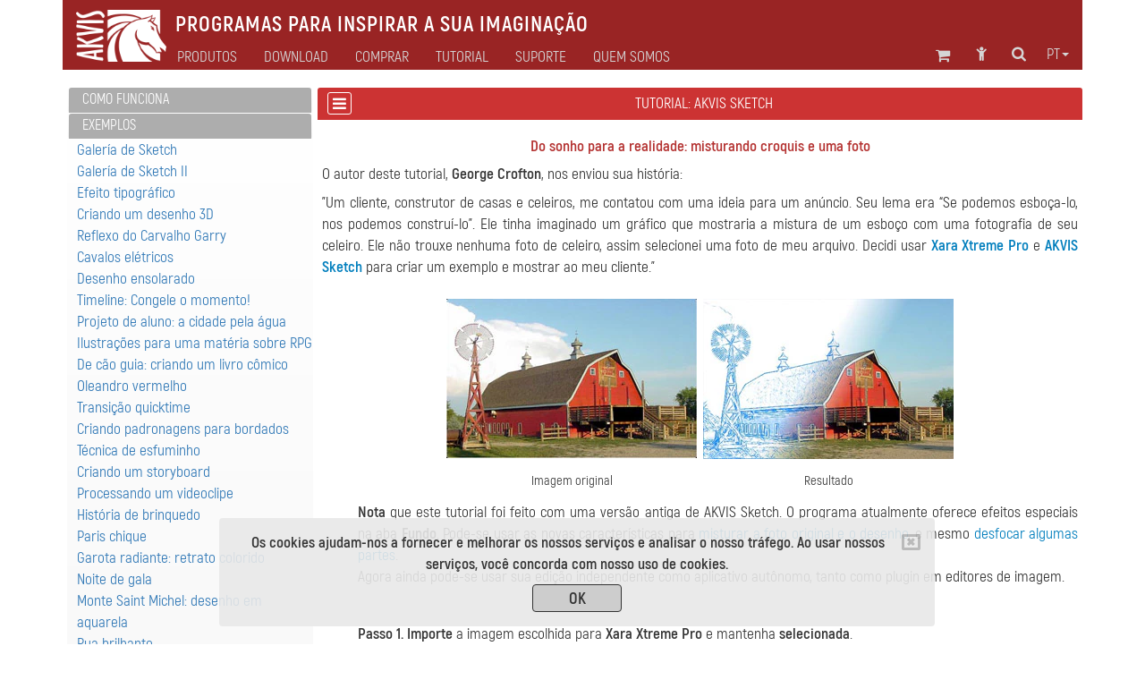

--- FILE ---
content_type: text/html; charset=UTF-8
request_url: https://akvis.com/pt/sketch-tutorial/examples/dream-to-reality.php
body_size: 11092
content:

<!DOCTYPE html>
<html lang="pt"  prefix="og: http://ogp.me/ns#">
   <head>

       


      <script type="text/javascript">
          window.___gcfg = {lang: 'en'};
          (function ()
          {
             var po = document.createElement("script");
             po.type = "text/javascript";
             po.async = true;
             po.src = "https://apis.google.com/js/plusone.js";
             var s = document.getElementsByTagName("script")[0];
             s.parentNode.insertBefore(po, s);
          })();</script>

      <link href="https://plus.google.com/108376232293861711147/" rel="publisher" />
      <title>Do sonho para a realidade: misturando croquis e uma foto</title>
      <meta name="Robots" content="index,follow">
      <meta name="Description" content="Misturando croquis e uma foto. AKVIS Sketch. Tutorial. Leia como misturar uma foto original e um croquis com AKVIS Sketch. ">
      <meta http-equiv="Description" content="Misturando croquis e uma foto. AKVIS Sketch. Tutorial. Leia como misturar uma foto original e um croquis com AKVIS Sketch. ">
      <meta name="Keywords" content="AKVIS Sketch, foto, esboço, construção, plugin, processamento, imagem, editor de foto, desenho a lápis, cor, propaganda">
      <meta http-equiv="Keywords" content="AKVIS Sketch, foto, esboço, construção, plugin, processamento, imagem, editor de foto, desenho a lápis, cor, propaganda">
      <meta http-equiv="Content-Type" content="text/html; charset=UTF-8">
      <meta name="Author" content="© 2004-2026, AKVIS, info@akvis.com">
      <link rel="icon" href="/favicon.svg" type="image/svg+xml">
      <meta name="verify-v1" content="ughqaqk8XYy+41/yHAVQFV52tyc/LjVmsoWp39HeW7Q=" />
      <meta name="viewport" content="width=device-width, initial-scale=1">
      <link rel="stylesheet" href="/tools/font-awesome-4.7.0/css/font-awesome.min.css">
      <link rel="stylesheet" href="/tools/bootstrap/css/bootstrap.min.css">
      <link rel="stylesheet" href="/tools/formvalidation/dist/css/formValidation.min.css">
      <link rel="stylesheet" href="/tools/social-likes/social-likes_birman.css">
      <link REL="stylesheet" HREF="/css/style.min.css" TYPE="text/css">
      <!--<link REL="stylesheet" HREF="/css/atyle-new.min.css" TYPE="text/css">-->
      <link rel="alternate" href="https://akvis.com/pt/index.php"/>

      <script type="text/javascript" src="/tools/jquery/jquery-1.12.4.min.js"></script>
      <script type="text/javascript" src="/tools/bootstrap/js/bootstrap.min.js"></script>
      <script type="text/javascript" src="/tools/formvalidation/dist/js/formValidation.min.js"></script>
      <script type="text/javascript" src="/tools/formvalidation/dist/js/framework/bootstrap.min.js"></script>
      <script type="text/javascript" src="/tools/formvalidation/dist/js/language/pt_BR.js"></script>
      <script type="text/javascript" src="/tools/social-likes/social-likes.min.js"></script>

      <meta property="og:type" content="website">
      <meta property="og:site_name" content="AKVIS.com">
      <meta property="og:title" content="Do sonho para a realidade: misturando croquis e uma foto"/>
      <meta property="og:description" content="Misturando croquis e uma foto. AKVIS Sketch. Tutorial. Leia como misturar uma foto original e um croquis com AKVIS Sketch. "/>
      <meta property="og:url" content= "https://akvis.com/pt/sketch-tutorial/examples/dream-to-reality.php"/>
      

<!-- Yandex.Metrika counter -->
<script type="text/javascript">
    (function(m,e,t,r,i,k,a){
        m[i]=m[i]||function(){(m[i].a=m[i].a||[]).push(arguments)};
        m[i].l=1*new Date();
        for (var j = 0; j < document.scripts.length; j++) {if (document.scripts[j].src === r) { return; }}
        k=e.createElement(t),a=e.getElementsByTagName(t)[0],k.async=1,k.src=r,a.parentNode.insertBefore(k,a)
    })(window, document,'script','https://mc.yandex.ru/metrika/tag.js', 'ym');

    ym(79634704, 'init', {webvisor:true, clickmap:true, accurateTrackBounce:true, trackLinks:true});
</script>
<noscript><div><img src="https://mc.yandex.ru/watch/79634704" style="position:absolute; left:-9999px;" alt="" /></div></noscript>
<!-- /Yandex.Metrika counter -->

</head>
<body>
   <!-- Google Tag Manager (noscript) -->
 <!--   <noscript><iframe src="https://www.googletagmanager.com/ns.html?id=GTM-PWVNDHP"
                     height="0" width="0" style="display:none;visibility:hidden"></iframe></noscript> -->
   <!-- End Google Tag Manager (noscript) -->

<!--
   <script>
       (function (i, s, o, g, r, a, m) {
          i['GoogleAnalyticsObject'] = r;
          i[r] = i[r] || function () {
             (i[r].q = i[r].q || []).push(arguments)
          }, i[r].l = 1 * new Date();
          a = s.createElement(o),
                  m = s.getElementsByTagName(o)[0];
          a.async = 1;
          a.src = g;
          m.parentNode.insertBefore(a, m)
       })(window, document, 'script', '//www.google-analytics.com/analytics.js', 'ga');
       ga('create', 'UA-1365902-2', 'auto');
       ga('send', 'pageview');

   </script>

-->
   <div class="container">
      <style>
    .awarning{
        position: fixed;
        z-index: 1000;
        bottom: 0;
        background: rgba(232, 232, 232, 0.9);
        width: 800px;
        margin-left: 175px;
    }
    .btn-war{
        color: #333;
        background-color: rgb(205,205,205);
        border-color: #333;
        width: 100px;
        height: 31px;
        padding: 3px 12px;
        margin-top: 10px;
    }
    @media (max-width: 1199px){
        .awarning{
            width: 800px;
            margin-left:75px;
        }
    }   
    @media (max-width: 991px){
        .awarning{
            width: 710px;
            margin-left: 5px;
        }
    }
    @media (max-width: 767px){
        .awarning{
            width: 100%;
            margin-left: 0;
        }
    }
</style>

<div style="display: none" class='alert awarning text-center'></div>

<script>
    //-------------------------------------------------------
    function getCookie(name) {
        var matches = document.cookie.match(new RegExp(
            "(?:^|; )"+name.replace(/([\.$?*|{}\(\)\[\]\\\/\+^])/g, '\\$1')+"=([^;]*)"
        ));
        return matches ? decodeURIComponent(matches[1]) : undefined;
    }
    //-------------------------------------------------------
    function setCookie(name, value, options) {
        options = options || {};
        var expires = options.expires;
        if (typeof expires === "number" && expires) {
            var d = new Date();
            d.setTime(d.getTime()+expires*1000);
            expires = options.expires = d;
        }
        if (expires && expires.toUTCString) {
            options.expires = expires.toUTCString();
        }
        value = encodeURIComponent(value);
        var updatedCookie = name+"="+value;

        for (var propName in options) {
            updatedCookie += "; "+propName;
            var propValue = options[propName];
            if (propValue !== true) {
                updatedCookie += "="+propValue;
            }
        }
        updatedCookie += ";path=/";
      document.cookie = updatedCookie;
    }
    //-------------------------------------------------------
    function delCookie(name) {
        setCookie(name, "", {expires: -1});
    }
    //-------------------------------------------------------
    function closeWarning(){
        setCookie('warning', 'ok', {expires:"31 Jan 2028 00:0:00 GMT"});
        $('.alert').alert('close');
    };
    //-------------------------------------------------------
    function view_more(){
       $("#find-more").hide();
       $("#more").show();
    };
    //-------------------------------------------------------
    $(document).ready(function(){
        var n = getCookie('warning');
        if(n === undefined){
            $(".awarning").html("<button type='button' class='close' data-dismiss='alert' aria-label='Close'><span aria-hidden='true'><i class='fa fa-window-close-o' aria-hidden='true'></i></span></button><strong>Os cookies ajudam-nos a fornecer e melhorar os nossos serviços e analisar o nosso tráfego. Ao usar nossos serviços, você concorda com nosso uso de cookies.</strong></br><button type='button' class='btn btn-war' onclick='closeWarning()'><strong>OK</strong></button>");
            $(".awarning").show();
        } 
    });
</script>
      <div class="col-md-1 col-xs-2 col-md-offset-11 col-xs-offset-10 text-center">
<a class="atop " href="#">
    <i class="fa fa-chevron-circle-up fa-2x " aria-hidden="true"></i>
</a>
</div>      <!--<div class="container">-->
    <nav class="navbar navbar-default">
        <div class="navbar-header">
            <button type="button" class="navbar-toggle collapsed" data-toggle="collapse" data-target="#navbar-collapse">
                <span class="sr-only">Toggle navigation</span>
                <span class="icon-bar"></span>
                <span class="icon-bar"></span>
                <span class="icon-bar"></span>
            </button>

                        <a class="navbar-brand" href = /pt/index.php><img src='/img/logo_horse.png' height='40' align="middle" alt='AKVIS'></a>
            <p class="navbar-text navbar-text-jp">Programas para inspirar a sua imaginação</p>

        </div>
        <div class="collapse navbar-collapse" id="navbar-collapse">
            <ul id="menu-icon1" class="nav navbar-nav navbar-right">
                <!--Корзина******************-->
<li>
   <div class="shoppingcart_wrapper">
      <a href='/pt/shopping-cart.php' class="shoppingcart">
                      <!-- TODO car -->
             <span class="kol-cart"></span>
                  <i class="fa fa-shopping-cart fa-2 fa-fw" title="Carrinho de compras"></i>
      </a>
   </div>
</li>
<!--Комната пользователя******************-->
<li><a href="https://akvis.com/customer/pt/customer-room.php"><i class="fa fa-child fa-2 fa-fw " title="Entrar na сonta"></i></a></li>
<!--Поиск******************-->
<li><a href="/pt/search-on-akvis.php"><i class="fa fa-search fa-2 fa-fw" title="Pesquisar na site"></i></a></li>
<!--Язык******************-->
<li class="dropdown menu-lang">
   <a href="#" class="dropdown-toggle" data-toggle="dropdown" role="button" 
      aria-expanded="false">pt<span class="caret"></span></a>
   <ul id="menu-lang" class="dropdown-menu" role="menu">
      <li><a href='/en/sketch-tutorial/examples/dream-to-reality.php'>English</a></li><li><a href='/fr/sketch-tutorial/examples/dream-to-reality.php'>Français</a></li><li><a href='/de/sketch-tutorial/examples/dream-to-reality.php'>Deutsch</a></li><li><a href='/es/sketch-tutorial/examples/dream-to-reality.php'>Español</a></li><li><a>Português</a></li><li><a href='/it/sketch-tutorial/examples/dream-to-reality.php'>Italiano</a></li><li><a href='/jp/sketch-tutorial/examples/dream-to-reality.php'>日本語</a></li><li><a href='/ru/sketch-tutorial/examples/dream-to-reality.php'>Pусский</a></li>   </ul>
</li>

            </ul>
            <ul id="main-menu" class="nav navbar-nav ">
                <!-- Products Photo -->
                <li class="dropdown mega-dropdown dd-style">
        <a id="hr0"  class="dropdown-toggle" data-toggle="dropdown" role="button" aria-haspopup="true" aria-expanded="false">Produtos</a>
    <ul class="dropdown-menu mega-dropdown-menu">
        <li class="col-sm-4">
            <ul>
                <li class='sub-header  '>

<a href='/pt/products-photo-editing-software.php'><i class='fa fa-caret-right' aria-hidden='true'></i>Edição de fotos</a>
</li><li class='sub-part  '>

<a href='/pt/airbrush/index.php'><i class='fa fa-caret-right' aria-hidden='true'></i>AirBrush</a>
</li><li class='sub-part  '>

<a href='/pt/artifact-remover/index.php'><i class='fa fa-caret-right' aria-hidden='true'></i>Artifact Remover AI</a>
</li><li class='sub-part  '>

<a href='/pt/artsuite/index.php'><i class='fa fa-caret-right' aria-hidden='true'></i>ArtSuite</a>
</li><li class='sub-part  '>

<a href='/pt/artwork/index.php'><i class='fa fa-caret-right' aria-hidden='true'></i>ArtWork</a>
</li>                                                   <li class='sub-part  '>

<a href='/pt/chameleon/index.php'><i class='fa fa-caret-right' aria-hidden='true'></i>Chameleon</a>
</li><li class='sub-part  '>

<a href='/pt/charcoal/index.php'><i class='fa fa-caret-right' aria-hidden='true'></i>Charcoal</a>
</li>                                                   <li class='sub-part  '>

<a href='/pt/coloriage/index.php'><i class='fa fa-caret-right' aria-hidden='true'></i>Coloriage AI</a>
</li><li class='sub-part  '>

<a href='/pt/decorator/index.php'><i class='fa fa-caret-right' aria-hidden='true'></i>Decorator</a>
</li><li class='sub-part  '>

<a href='/pt/draw/index.php'><i class='fa fa-caret-right' aria-hidden='true'></i>Draw</a>
</li>                                                   <li class='sub-part  '>

<a href='/pt/enhancer/index.php'><i class='fa fa-caret-right' aria-hidden='true'></i>Enhancer</a>
</li><li class='sub-part  '>

<a href='/pt/explosion/index.php'><i class='fa fa-caret-right' aria-hidden='true'></i>Explosion</a>
</li><li class='sub-part  '>

<a href='/pt/frames/index.php'><i class='fa fa-caret-right' aria-hidden='true'></i>Frames</a>
</li><li class='sub-part  '>

<a href='/pt/hdrfactory/index.php'><i class='fa fa-caret-right' aria-hidden='true'></i>HDRFactory</a>
</li>            </ul>
        </li>
        <li class="col-sm-4">
            <ul>
                <li class='sub-part  '>

<a href='/pt/inspire/index.php'><i class='fa fa-caret-right' aria-hidden='true'></i>Inspire AI</a>
</li>                                                   <li class='sub-part  '>

<a href='/pt/lightshop/index.php'><i class='fa fa-caret-right' aria-hidden='true'></i>LightShop</a>
</li><li class='sub-part  '>

<a href='/pt/magnifier/index.php'><i class='fa fa-caret-right' aria-hidden='true'></i>Magnifier AI</a>
</li><li class='sub-part  '>

<a href='/pt/makeup/index.php'><i class='fa fa-caret-right' aria-hidden='true'></i>MakeUp</a>
</li><li class='sub-part  '>

<a href='/pt/natureart/index.php'><i class='fa fa-caret-right' aria-hidden='true'></i>NatureArt</a>
</li><li class='sub-part  '>

<a href='/pt/neon/index.php'><i class='fa fa-caret-right' aria-hidden='true'></i>Neon</a>
</li><li class='sub-part  '>

<a href='/pt/noise-buster/index.php'><i class='fa fa-caret-right' aria-hidden='true'></i>Noise Buster AI</a>
</li><li class='sub-part  '>

<a href='/pt/oilpaint/index.php'><i class='fa fa-caret-right' aria-hidden='true'></i>OilPaint</a>
</li>	<li class='sub-part  '>

<a href='/pt/pastel/index.php'><i class='fa fa-caret-right' aria-hidden='true'></i>Pastel</a>
</li><li class='sub-part  '>

<a href='/pt/points/index.php'><i class='fa fa-caret-right' aria-hidden='true'></i>Points</a>
</li><li class='sub-part  '>

<a href='/pt/refocus/index.php'><i class='fa fa-caret-right' aria-hidden='true'></i>Refocus AI</a>
</li>                                                   <li class='sub-part  '>

<a href='/pt/retoucher/index.php'><i class='fa fa-caret-right' aria-hidden='true'></i>Retoucher</a>
</li>                                                   <li class='sub-part  '>

<a href='/pt/sketch/index.php'><i class='fa fa-caret-right' aria-hidden='true'></i>Sketch</a>
</li>                                                   <li class='sub-part  '>

<a href='/pt/smartmask/index.php'><i class='fa fa-caret-right' aria-hidden='true'></i>SmartMask AI</a>
</li>            </ul>
        </li>
        <li class="col-sm-4">
            <ul>
                <li class='sub-part  '>

<a href='/pt/watercolor/index.php'><i class='fa fa-caret-right' aria-hidden='true'></i>Watercolor</a>
</li>                <li class="divider"></li>
                <li class='sub-header  '>

<a href='/pt/frame-packs/index.php'><i class='fa fa-caret-right' aria-hidden='true'></i>Pacotes de molduras</a>
</li>                <li class="divider"></li>
		<li class='sub-header  '>

<a href='https://alivecolors.com/pt/index.php/?utm_source=akvis&utm_medium=akv_header&utm_campaign=ac'><i class='fa fa-caret-right' aria-hidden='true'></i>AliveColors</a>
</li>                <li class="divider"></li>
		<li class='sub-header  '>

<a href='https://akvisphotobook.com/pt/index.php'><i class='fa fa-caret-right' aria-hidden='true'></i>PhotoBook</a>
</li>                <li class="divider"></li>
                <!-- Products Video -->
                <li class='sub-header  '>

<a href='/pt/video-software.php'><i class='fa fa-caret-right' aria-hidden='true'></i>Edição de vídeos</a>
</li><li class='sub-part  '>

<a href='/pt/airbrush-video/index.php'><i class='fa fa-caret-right' aria-hidden='true'></i>AirBrush Video</a>
</li><li class='sub-part  '>

<a href='/pt/charcoal-video/index.php'><i class='fa fa-caret-right' aria-hidden='true'></i>Charcoal Video</a>
</li><li class='sub-part  '>

<a href='/pt/neon-video/index.php'><i class='fa fa-caret-right' aria-hidden='true'></i>Neon Video</a>
</li><li class='sub-part  '>

<a href='/pt/oilpaint-video/index.php'><i class='fa fa-caret-right' aria-hidden='true'></i>OilPaint Video</a>
</li><li class='sub-part  '>

<a href='/pt/sketch-video/index.php'><i class='fa fa-caret-right' aria-hidden='true'></i>Sketch Video</a>
</li><li class='sub-part  '>

<a href='/pt/stencil-video/index.php'><i class='fa fa-caret-right' aria-hidden='true'></i>Stencil Video</a>
</li>
<li class='sub-part  '>

<a href='/pt/watercolor-video/index.php'><i class='fa fa-caret-right' aria-hidden='true'></i>Watercolor Video</a>
</li>            </ul>
        </li>
    </ul>
</li>                <!-- Download -->
                <li class="simple-menu">
                                        <a id="hr2" href='/pt/download.php'>Download</a>
                </li>
                <!-- Store -->
                <li class="dropdown dd-style">
                                        <a id="hr3" href='/pt/store-software.php' class="dropdown-toggle" data-toggle="dropdown" role="button" aria-haspopup="true" aria-expanded="false">Comprar</a>
                    <ul class="dropdown-menu">
                        <li class='sub-part  '>

<a href='/pt/products.php'><i class='fa fa-caret-right' aria-hidden='true'></i>Software</a>
</li>                        <li class='sub-part  '>

<a href='/pt/bundles/index.php'><i class='fa fa-caret-right' aria-hidden='true'></i>Pacotes</a>
</li>                        <li class='sub-part  '>

<a href='/pt/frame-packs/index.php'><i class='fa fa-caret-right' aria-hidden='true'></i>Molduras</a>
</li>                        <li class='sub-part  '>

<a href='/pt/gift-certificates.php'><i class='fa fa-caret-right' aria-hidden='true'></i>Certificados</a>
</li>                        <li role="separator" class="divider"></li>
                                                <li class='sub-part  '>

<a href='/pt/store-software.php'><i class='fa fa-caret-right' aria-hidden='true'></i>Loja online</a>
</li>                    </ul>
                </li>
                <!-- Tutorial -->
                                                                                                                                                                                                                            	                                                                                                                                                         
<li class="dropdown mega-dropdown dd-style">
   <a id="hr4" href='/pt/tutorials.php' class="dropdown-toggle" data-toggle="dropdown" role="button" aria-haspopup="true" aria-expanded="false">Tutorial</a>
   <ul id="menu-tuturial" class="dropdown-menu mega-dropdown-menu">
      <li class='col-sm-4'><ul><li class='sub-header  '>

<a href='/pt/tutorials.php#photo'><i class='fa fa-caret-right' aria-hidden='true'></i>Edição de fotos</a>
</li><li class='sub-part  '>

<a href='/pt/airbrush-tutorial/index.php'><i class='fa fa-caret-right' aria-hidden='true'></i>AirBrush</a>
</li><li class='sub-part  '>

<a href='/pt/artifact-remover-tutorial/index.php'><i class='fa fa-caret-right' aria-hidden='true'></i>Artifact Remover AI</a>
</li><li class='sub-part  '>

<a href='/pt/artsuite-tutorial/index.php'><i class='fa fa-caret-right' aria-hidden='true'></i>ArtSuite</a>
</li><li class='sub-part  '>

<a href='/pt/artwork-tutorial/index.php'><i class='fa fa-caret-right' aria-hidden='true'></i>ArtWork</a>
</li><li class='sub-part  '>

<a href='/pt/chameleon-tutorial/index.php'><i class='fa fa-caret-right' aria-hidden='true'></i>Chameleon</a>
</li><li class='sub-part  '>

<a href='/pt/charcoal-tutorial/index.php'><i class='fa fa-caret-right' aria-hidden='true'></i>Charcoal</a>
</li><li class='sub-part  '>

<a href='/pt/coloriage-tutorial/index.php'><i class='fa fa-caret-right' aria-hidden='true'></i>Coloriage AI</a>
</li><li class='sub-part  '>

<a href='/pt/decorator-tutorial/index.php'><i class='fa fa-caret-right' aria-hidden='true'></i>Decorator</a>
</li><li class='sub-part  '>

<a href='/pt/draw-tutorial/index.php'><i class='fa fa-caret-right' aria-hidden='true'></i>Draw</a>
</li><li class='sub-part  '>

<a href='/pt/enhancer-tutorial/index.php'><i class='fa fa-caret-right' aria-hidden='true'></i>Enhancer</a>
</li><li class='sub-part  '>

<a href='/pt/explosion-tutorial/index.php'><i class='fa fa-caret-right' aria-hidden='true'></i>Explosion</a>
</li><li class='sub-part  '>

<a href='/pt/frames-tutorial/index.php'><i class='fa fa-caret-right' aria-hidden='true'></i>Frames</a>
</li><li class='sub-part  '>

<a href='/pt/hdrfactory-tutorial/index.php'><i class='fa fa-caret-right' aria-hidden='true'></i>HDRFactory</a>
</li></ul></li>
      <li class='col-sm-4'><ul><li class='sub-part  '>

<a href='/pt/inspire-tutorial/index.php'><i class='fa fa-caret-right' aria-hidden='true'></i>Inspire AI</a>
</li><li class='sub-part  '>

<a href='/pt/lightshop-tutorial/index.php'><i class='fa fa-caret-right' aria-hidden='true'></i>LightShop</a>
</li><li class='sub-part  '>

<a href='/pt/magnifier-tutorial/index.php'><i class='fa fa-caret-right' aria-hidden='true'></i>Magnifier AI</a>
</li><li class='sub-part  '>

<a href='/pt/makeup-tutorial/index.php'><i class='fa fa-caret-right' aria-hidden='true'></i>MakeUp</a>
</li><li class='sub-part  '>

<a href='/pt/natureart-tutorial/index.php'><i class='fa fa-caret-right' aria-hidden='true'></i>NatureArt</a>
</li><li class='sub-part  '>

<a href='/pt/neon-tutorial/index.php'><i class='fa fa-caret-right' aria-hidden='true'></i>Neon</a>
</li><li class='sub-part  '>

<a href='/pt/noise-buster-tutorial/index.php'><i class='fa fa-caret-right' aria-hidden='true'></i>Noise Buster AI</a>
</li><li class='sub-part  '>

<a href='/pt/oilpaint-tutorial/index.php'><i class='fa fa-caret-right' aria-hidden='true'></i>OilPaint</a>
</li><li class='sub-part  '>

<a href='/pt/pastel-tutorial/index.php'><i class='fa fa-caret-right' aria-hidden='true'></i>Pastel</a>
</li><li class='sub-part  '>

<a href='/pt/points-tutorial/index.php'><i class='fa fa-caret-right' aria-hidden='true'></i>Points</a>
</li><li class='sub-part  '>

<a href='/pt/refocus-tutorial/index.php'><i class='fa fa-caret-right' aria-hidden='true'></i>Refocus AI</a>
</li><li class='sub-part  '>

<a href='/pt/retoucher-tutorial/index.php'><i class='fa fa-caret-right' aria-hidden='true'></i>Retoucher</a>
</li><li class='sub-part cur '>

<a href='/pt/sketch-tutorial/index.php'><i class='fa fa-caret-right' aria-hidden='true'></i>Sketch</a>
</li><li class='sub-part  '>

<a href='/pt/smartmask-tutorial/index.php'><i class='fa fa-caret-right' aria-hidden='true'></i>SmartMask AI</a>
</li></ul></li>
      <li class='col-sm-4'><ul><li class='sub-part  '>

<a href='/pt/watercolor-tutorial/index.php'><i class='fa fa-caret-right' aria-hidden='true'></i>Watercolor</a>
</li><li class='sub-header  rasdel'>

<a href='https://alivecolors.com/pt/tutorial.php'><i class='fa fa-caret-right' aria-hidden='true'></i>AliveColors</a>
</li><li class='sub-header  rasdel'>

<a href='https://akvisphotobook.com/pt/tutorial.php'><i class='fa fa-caret-right' aria-hidden='true'></i>PhotoBook</a>
</li><li class='sub-header  rasdel'>

<a href='/pt/tutorials.php#video'><i class='fa fa-caret-right' aria-hidden='true'></i>Edição de vídeos</a>
</li><li class='sub-part  '>

<a href='/pt/airbrush-video-tutorial/index.php'><i class='fa fa-caret-right' aria-hidden='true'></i>AirBrush Video</a>
</li><li class='sub-part  '>

<a href='/pt/charcoal-video-tutorial/index.php'><i class='fa fa-caret-right' aria-hidden='true'></i>Charcoal Video</a>
</li><li class='sub-part  '>

<a href='/pt/neon-video-tutorial/index.php'><i class='fa fa-caret-right' aria-hidden='true'></i>Neon Video</a>
</li><li class='sub-part  '>

<a href='/pt/oilpaint-video-tutorial/index.php'><i class='fa fa-caret-right' aria-hidden='true'></i>OilPaint Video</a>
</li><li class='sub-part  '>

<a href='/pt/sketch-video-tutorial/index.php'><i class='fa fa-caret-right' aria-hidden='true'></i>Sketch Video</a>
</li><li class='sub-part  '>

<a href='/pt/stencil-video-tutorial/index.php'><i class='fa fa-caret-right' aria-hidden='true'></i>Stencil Video</a>
</li><li class='sub-part  '>

<a href='/pt/watercolor-video-tutorial/index.php'><i class='fa fa-caret-right' aria-hidden='true'></i>Watercolor Video</a>
</li><li class='sub-header  rasdel'>

<a href='/pt/tutorials.php#articles'><i class='fa fa-caret-right' aria-hidden='true'></i>Artigos</a>
</li><li class='sub-part  '>

<a href='/pt/tutorial/install-akvis/install.php'><i class='fa fa-caret-right' aria-hidden='true'></i>Tutoriais comuns</a>
</li><li class='sub-part  '>

<a href='/pt/articles/index.php'><i class='fa fa-caret-right' aria-hidden='true'></i>Artigos</a>
</li></ul></li>
   </ul>
</li>
                <!-- Support -->
                <li class="dropdown dd-style">
                                        <a id="hr5" href='/pt/support.php' class="dropdown-toggle" data-toggle="dropdown" role="button" aria-haspopup="true" aria-expanded="false">Suporte</a>
                    <ul class="dropdown-menu">
                        <li class='sub-part  '>

<a href='/pt/support/feedback.php'><i class='fa fa-caret-right' aria-hidden='true'></i>Enviar perguntas</a>
</li><li class='sub-part  '>

<a href='https://akvis.com/customer/pt/login.php'><i class='fa fa-caret-right' aria-hidden='true'></i>A minha conta</a>
</li><li class='sub-part  '>

<a href='/pt/upgrade-software.php'><i class='fa fa-caret-right' aria-hidden='true'></i>Atualizar</a>
</li><li class='sub-part  '>

<a href='/pt/support/index.php'><i class='fa fa-caret-right' aria-hidden='true'></i>FAQ</a>
</li>                    </ul>
                </li>
                <!-- Company -->
                <li class="dropdown dd-style">
                                        <a id="hr6" href='/pt/about-company.php' class="dropdown-toggle" data-toggle="dropdown" role="button" aria-haspopup="true" aria-expanded="false">Quem Somos</a>
                    <ul class="dropdown-menu">
                        <li class='sub-part  '>

<a href='/pt/company/index.php'><i class='fa fa-caret-right' aria-hidden='true'></i>AKVIS</a>
</li><li class='sub-part  '>

<a href='/pt/company/news.php'><i class='fa fa-caret-right' aria-hidden='true'></i>Novidades</a>
</li><li class='sub-part  '>

<a href='/pt/company/contacts-developers.php'><i class='fa fa-caret-right' aria-hidden='true'></i>Contate-nos</a>
</li>                    </ul>
                </li>
                <ul id="menu-icon2" class="nav navbar-nav navbar-right">
                    <!--Корзина******************-->
<li>
   <div class="shoppingcart_wrapper">
      <a href='/pt/shopping-cart.php' class="shoppingcart">
                      <!-- TODO car -->
             <span class="kol-cart"></span>
                  <i class="fa fa-shopping-cart fa-2 fa-fw" title="Carrinho de compras"></i>
      </a>
   </div>
</li>
<!--Комната пользователя******************-->
<li><a href="https://akvis.com/customer/pt/customer-room.php"><i class="fa fa-child fa-2 fa-fw " title="Entrar na сonta"></i></a></li>
<!--Поиск******************-->
<li><a href="/pt/search-on-akvis.php"><i class="fa fa-search fa-2 fa-fw" title="Pesquisar na site"></i></a></li>
<!--Язык******************-->
<li class="dropdown menu-lang">
   <a href="#" class="dropdown-toggle" data-toggle="dropdown" role="button" 
      aria-expanded="false">pt<span class="caret"></span></a>
   <ul id="menu-lang" class="dropdown-menu" role="menu">
      <li><a href='/en/sketch-tutorial/examples/dream-to-reality.php'>English</a></li><li><a href='/fr/sketch-tutorial/examples/dream-to-reality.php'>Français</a></li><li><a href='/de/sketch-tutorial/examples/dream-to-reality.php'>Deutsch</a></li><li><a href='/es/sketch-tutorial/examples/dream-to-reality.php'>Español</a></li><li><a>Português</a></li><li><a href='/it/sketch-tutorial/examples/dream-to-reality.php'>Italiano</a></li><li><a href='/jp/sketch-tutorial/examples/dream-to-reality.php'>日本語</a></li><li><a href='/ru/sketch-tutorial/examples/dream-to-reality.php'>Pусский</a></li>   </ul>
</li>

                </ul>
            </ul>
        </div>
    </nav>
<!--</div>-->
<script type="text/javascript">
    var mq = window.matchMedia('all and (min-width: 768px)');
    var hr = {"#hr0":"/pt/products.php","#hr2":"/pt/download.php","#hr3":"/pt/store-software.php","#hr4":"/pt/tutorials.php","#hr5":"/pt/support.php","#hr6":"/pt/about-company.php"};
    /**************************************************************************/
    $('html').keydown(function(){
        if (event.keyCode === 27) { //если нажали Esc
            $(".dd-style").removeClass("open");
        }
    });
    /**************************************/
    function updateHref(){
        for(var i in hr){
            if(hr[i] !== ""){
                $(i).attr("href",hr[i]);
            }
        }
    }
    /**************************************/
    function handler() {
        $(".dd-style").removeClass("open");
        if(mq.matches) { // широкий дисплей
            $(".dropdown,#menu-icon1,#menu-icon2,.simple-menu").mouseover(function(){
                $(".dd-style").removeClass("open");
            });
            $(".dd-style").mouseover(function(){
                $(this).addClass("open");
                $(".menu-lang").removeClass("open");
            });
            updateHref();
            $(".dd-style>a").attr("data-toggle","");

            $("#main-menu").mouseleave(function(e){
//                console.log(e.relatedTarget);
                if(e.relatedTarget.className !== "container"){
                    $(".dd-style").removeClass("open");
                }
            });

        } else {
            $(".dd-style>a").attr("data-toggle","dropdown");
            $(".dd-style>a").attr("href","#");
            $(".dd-style,.dropdown,#menu-icon1,#menu-icon2").off('mouseover');
            $(".dropdown-menu").off("mouseleave");
        };
    }
    /**************************************/
    $(document).ready(function(){
        /**************************************/
        handler();
//        mq.addEventListener("change", handler);
        $(mq).on("change", handler);
        $('.dd-style [href = "#"]').removeAttr("href");
    });
    /**************************************************************************/
</script>


                                                       <script>
   function show_menu() {
      $(".tutorial-menu").toggleClass("hidden-lg hidden-md hidden-sm hidden-xs");
      $(".tutorial-content").toggleClass("col-lg-9 col-md-8");
   }
</script>
<div class="hidden-lg hidden-md">
<div class='tutorial-control-menu'><a href='javascript:void(0)' onclick='show_menu()'><i class='fa fa-bars' aria-hidden='true'></i></a></div><h1 class='col-name' style='padding-right: 35px;'>Tutorial:&nbsp;AKVIS Sketch <a name="top"></a></h1></div>

<div class="col-lg-3 col-md-4 tutorial-menu">
   <div class="panel panel-red">
      <ul class="list-group">
         <!-- HELP_LINKS_BEGIN --><div class='panel panel-grey text-left'>
        <div class='panel-heading' role='tab' >
            <h4 class='panel-title '>
                <a  href='/pt/sketch-tutorial/howwork/index.php'> Como funciona </a>
            </h4>
        </div>
    </div><div id='0' class='panel-collapse collapse ' role='tabpanel' aria-labelledby='headingOne'><div style='padding-left: 10px;' class='panel-body text-left'><a class=''  href='/pt/sketch-tutorial/howwork/workspace.php'>Área de trabalho</a><br/><a class=''  href='/pt/sketch-tutorial/howwork/howwork.php'>Utilizando o programa</a><br/><a class=''  href='/pt/sketch-tutorial/howwork/sketch.php'>Estilo Clássico</a><br/><a class=''  href='/pt/sketch-tutorial/howwork/sketch-artistic.php'>Estilo Artístico</a><br/><a class=''  href='/pt/sketch-tutorial/howwork/maestro.php'>Estilo Maestro</a><br/><a class=''  href='/pt/sketch-tutorial/howwork/multistyle.php'>Multiestilo</a><br/><a class=''  href='/pt/sketch-tutorial/howwork/timeline.php'>Timeline</a><br/><a class=''  href='/pt/sketch-tutorial/howwork/tools.php'>Ferramentas</a><br/><a class=''  href='/pt/sketch-tutorial/howwork/background.php'>Efeitos de fundo</a><br/><a class=''  href='/pt/sketch-tutorial/howwork/frame.php'>Molduras</a><br/><a class=''  href='/pt/sketch-tutorial/howwork/add-text.php'>Texto e marca d'água</a><br/><a class=''  href='/pt/sketch-tutorial/howwork/canvas.php'>Desenho em tela</a><br/><a class=''  href='/pt/sketch-tutorial/howwork/presets.php'>Ajustes predefinidos</a><br/><a class=''  href='/pt/sketch-tutorial/howwork/preferences.php'>Opções</a><br/><a class=''  href='/pt/sketch-tutorial/howwork/batch-processing.php'>Processamento em lote</a><br/></div></div><div class='panel panel-grey text-left'>
        <div class='panel-heading' role='tab' >
            <h4 class='panel-title '>
                <!-- HELP_LINK --><a  href='/pt/sketch-tutorial/examples/index.php'> Exemplos </a>
            </h4>
        </div>
    </div><div id='1' class='panel-collapse collapse  in' role='tabpanel' aria-labelledby='headingOne'><div style='padding-left: 10px;' class='panel-body text-left'><a class=''  href='/pt/sketch-tutorial/examples/sketch-gallery.php'>Galería de Sketch</a><br/><a class=''  href='/pt/sketch-tutorial/examples/sketch-gallery-2.php'>Galería de Sketch II</a><br/><a class=''  href='/pt/sketch-tutorial/examples/typography-effect.php'>Efeito tipográfico</a><br/><a class=''  href='/pt/sketch-tutorial/examples/3d-sketch.php'>Criando um desenho 3D</a><br/><a class=''  href='/pt/sketch-tutorial/examples/reflection.php'>Reflexo do Carvalho Garry</a><br/><a class=''  href='/pt/sketch-tutorial/examples/electric-horses.php'>Cavalos elétricos</a><br/><a class=''  href='/pt/sketch-tutorial/examples/sunny-sketch.php'>Desenho ensolarado</a><br/><a class=''  href='/pt/sketch-tutorial/examples/stop-moment.php'>Timeline: Congele o momento!</a><br/><a class=''  href='/pt/sketch-tutorial/examples/student-project.php'>Projeto de aluno: a cidade pela água</a><br/><a class=''  href='/pt/sketch-tutorial/examples/rpg-article.php'>Ilustrações para uma matéria sobre RPG</a><br/><a class=''  href='/pt/sketch-tutorial/examples/guide-dog.php'>De cão guia: criando um livro cômico</a><br/><a class=''  href='/pt/sketch-tutorial/examples/red-oleander.php'>Oleandro vermelho</a><br/><a class=''  href='/pt/sketch-tutorial/examples/quicktime-transition.php'>Transição quicktime</a><br/><a class=''  href='/pt/sketch-tutorial/examples/embroidering.php'>Criando padronagens para bordados</a><br/><a class=''  href='/pt/sketch-tutorial/examples/smudging-sketch.php'>Técnica de esfuminho</a><br/><a class=''  href='/pt/sketch-tutorial/examples/create-storyboard.php'>Criando um storyboard</a><br/><a class=''  href='/pt/sketch-tutorial/examples/video-clip.php'>Processando um videoclipe</a><br/><a class=''  href='/pt/sketch-tutorial/examples/comics-drawing.php'>História de brinquedo</a><br/><a class=''  href='/pt/sketch-tutorial/examples/paris.php'>Paris chique</a><br/><a class=''  href='/pt/sketch-tutorial/examples/radiant-girl.php'>Garota radiante: retrato colorido</a><br/><a class=''  href='/pt/sketch-tutorial/examples/gala-evening.php'>Noite de gala</a><br/><a class=''  href='/pt/sketch-tutorial/examples/mont-saint-michel.php'>Monte Saint Michel: desenho em aquarela</a><br/><a class=''  href='/pt/sketch-tutorial/examples/man-on-street.php'>Rua brilhante</a><br/><a class=''  href='/pt/sketch-tutorial/examples/dolce-bimba.php'>Menina engraçadinha: o pastel</a><br/><a class=''  href='/pt/sketch-tutorial/examples/natural-rose.php'>Variaçôes em uma rosa</a><br/><a class=''  href='/pt/sketch-tutorial/examples/cardinal.php'>Cardinal: uma cena da natureza</a><br/><a class=''  href='/pt/sketch-tutorial/examples/orchid-sketch.php'>Orquídea: Desenho em lápis de aquarela</a><br/><a class=''  href='/pt/sketch-tutorial/examples/two-dogs.php'>Dois cães amados</a><br/><a class=''  href='/pt/sketch-tutorial/examples/self-expression.php'>Auto-expressão: desenho em um minuto</a><br/><a class=''  href='/pt/sketch-tutorial/examples/aged-paper.php'>Desenho no papel envelhecido</a><br/><a class=''  href='/pt/sketch-tutorial/examples/versailles.php'>Versailles: Viagem ao passado</a><br/><a class=''  href='/pt/sketch-tutorial/examples/friends-in-cafe.php'>Amigos num café: desenho e desfoque</a><br/><a class=''  href='/pt/sketch-tutorial/examples/work-of-the-artist.php'>Artista no trabalho</a><br/><a class=''  href='/pt/sketch-tutorial/examples/christmas-card.php'>Cartão de Natal de uma foto</a><br/><a class='ac' >Do sonho para a realidade</a><br/><a class=''  href='/pt/sketch-tutorial/examples/black-and-white-image-in-frame.php'>Enquadradas em preto e branco Sketch</a><br/><a class=''  href='/pt/sketch-tutorial/examples/sweet-couple.php'>Um casal encantador</a><br/><a class=''  href='/pt/sketch-tutorial/examples/westmuir-sketch.php'>Esboço a lápis de velha foto sépia</a><br/><a class=''  href='/pt/sketch-tutorial/examples/girl-sketch-image.php'>Uma garotinha</a><br/><a class=''  href='/pt/sketch-tutorial/examples/quiet-harbor.php'>Porto tranqüilo: uma aquarela</a><br/><a class=''  href='/pt/sketch-tutorial/examples/friend-color-portrait.php'>Retrato de um recorte de jornal</a><br/><a class=''  href='/pt/sketch-tutorial/examples/vector-image.php'>Converter desenho vetorial em esboço</a><br/><a class=''  href='/pt/sketch-tutorial/examples/hands.php'>Desehno a lápis</a><br/><a class=''  href='/pt/sketch-tutorial/examples/wolf-color-sketch.php'>Criando uma aquarela de um lobo</a><br/><a class=''  href='/pt/sketch-tutorial/examples/motor-show-photo.php'>Motorshow: um desenho de lápis</a><br/><a class=''  href='/pt/sketch-tutorial/examples/wolf-sketch.php'>Faça um desenho a partir de uma foto</a><br/><a class=''  href='/pt/sketch-tutorial/examples/baseball-color-sketch.php'>Desenho colorido de foto de baseball</a><br/><a class=''  href='/pt/sketch-tutorial/examples/photo-on-sketch.php'>Efeito: foto no desenho a lápis</a><br/><a class=''  href='/pt/sketch-tutorial/examples/dog-sketch-image.php'>Croquis a lápis de animal doméstico</a><br/><a class=''  href='/pt/sketch-tutorial/examples/portrait-art-processing.php'>Um retrato a aquarela</a><br/><a class=''  href='/pt/sketch-tutorial/examples/woman-in-tub.php'>Mulher na banheira</a><br/><a class=''  href='/pt/sketch-tutorial/examples/winter-fairy-tale.php'>Sonho de Natal: desenho de inverno</a><br/><a class=''  href='/pt/sketch-tutorial/examples/picture-creation.php'>Converter foto em pintura em aquarela</a><br/><a class=''  href='/pt/sketch-tutorial/examples/photo-artistic-processing.php'>Processamento artistico</a><br/><a class=''  href='/pt/sketch-tutorial/examples/water-color-portrait.php'>Desenho a aquarela de uma foto</a><br/><a class=''  href='/pt/sketch-tutorial/examples/sketch-portrait.php'>Retrato a lápis grafite</a><br/><a class=''  href='/pt/sketch-tutorial/examples/architecture.php'>AKVIS Sketch na arquitetura</a><br/><a class=''  href='/pt/sketch-tutorial/examples/pastel.php'>Desenho com pasteis</a><br/><a class=''  href='/pt/sketch-tutorial/examples/cartoon-film.php'>Um vídeo em um desenho animado</a><br/><!-- HELP_LINK --><a class=''  href='/pt/sketch-tutorial/examples/hotel-color-sketch.php'>Desenho colorido</a><br/><!-- HELP_LINK --><a class=''  href='/pt/sketch-tutorial/examples/tulip.php'>Vamos desenhar uma tulipa</a><br/></div></div><div class='panel panel-grey text-left'>
        <div class='panel-heading' role='tab' >
            <h4 class='panel-title '>
                <a  href='/pt/sketch-tutorial/../sketch/screenshots-pencil-drawing.php'> Screenshots </a>
            </h4>
        </div>
    </div><div id='2' class='panel-collapse collapse ' role='tabpanel' aria-labelledby='headingOne'></div><!-- HELP_LINKS_END --><div class='panel panel-grey text-left'>
        <div class='panel-heading' role='tab' >
            <h4 class='panel-title '>
                <a  href='https://akvis-dl.sfo2.cdn.digitaloceanspaces.com/pdf/sketch-pt.pdf'> Baixar o tutorial PDF </a>
            </h4>
        </div>
    </div><div id='-1' class='panel-collapse collapse ' role='tabpanel' aria-labelledby='headingOne'></div>      </ul>
   </div>
</div>

<div class="col-lg-9 col-md-8 tutorial-content">
   <!--<div style="width:100%;height:100vh;background:white;" id=bigDiv>Loading...</div>-->
   <div class="hidden-sm hidden-xs">
<div class='tutorial-control-menu'><a href='javascript:void(0)' onclick='show_menu()'><i class='fa fa-bars' aria-hidden='true'></i></a></div><h1 class='col-name' style='padding-right: 35px;'>Tutorial:&nbsp;AKVIS Sketch <a name="top"></a></h1>   </div>
   <h2>Do sonho para a realidade: misturando croquis e uma foto</h2>
   <!-- HELP_BEGIN -->
   <p> 	 
	<p>O autor deste tutorial, <strong>George Crofton</strong>, nos enviou sua história:
	<p>"Um cliente, construtor de casas e celeiros, me contatou com uma ideia para um anúncio. Seu lema era “Se podemos esboça-lo, nos podemos construí-lo”. Ele tinha imaginado um gráfico que mostraria a mistura de um esboço com uma fotografia de seu celeiro. Ele não trouxe nenhuma foto de celeiro, assim selecionei uma foto de meu arquivo. Decidi usar <strong><a href="/en/graphic-tips/add-plugins/xara-xtreme-plugins.php">Xara Xtreme Pro</a></strong> e <strong><a href='/pt/sketch/index.php'>AKVIS Sketch</a></strong> para criar um exemplo e mostrar ao meu cliente."
<table cellpadding="0" cellspacing="0" border="0" align="center">
		<tr>
	<td align="center">
<img class="img-responsive" src="/img/examples/sketch/dream-to-reality/start-sm.jpg" width="280" height="178" hspace="1" vspace="10" border="0" title="Imagem original" alt="Imagem original"></td>
	<td align="center">
<img class="img-responsive" src="/img/examples/sketch/dream-to-reality/result-sm.jpg" width="280" height="179" hspace="1" vspace="10" border="0" title="Resultado" alt="Resultado"></td>
		</tr>
		<tr>
	<td align="center"><span class="p-2">Imagem original</span></td>
	<td align="center"><span class="p-2">Resultado</span></td>
		</tr>
</table>

<ul class=listnone>
	<p><strong>Nota</strong> que este tutorial foi feito com uma versão antiga de AKVIS Sketch. O programa atualmente oferece efeitos especiais na aba <strong>Fundo</strong>.  Pode-se usar as novas características para <a href="../howwork/background.php#sketchphoto">misturar a foto original e o desenho</a>, e mesmo <a href="../howwork/background.php#sketchblur">desfocar algumas partes</a>. 
	<br>Agora ainda pode-se usar sua edição independente como aplicativo autônomo, tanto como plugin em editores de imagem. 
	
		<p>&nbsp;
	<li>
		<span class=st1>Passo 1.</span> <strong>Importe</strong> a imagem escolhida para <strong>Xara Xtreme Pro</strong> e mantenha <strong>selecionada</strong>.
	<div align=center>
<img class="img-responsive" src="/img/examples/sketch/dream-to-reality/open-image.jpg" alt="Foto original" width="560" height="420" vspace="10" border="0" title="Foto original"> 
</div>
	</li>

	<li>
		<span class=st1>Passo 2.</span> Clique com o botão direito do mouse e selecione <strong>Clonar bitmap...</strong> no menu suspenso. A imagem clonada será colocada acima da imagem original. 
	<div align=center>
<img class="img-responsive" src="/img/examples/sketch/dream-to-reality/clone-layer.jpg" alt="Imagem clonada" width="560" height="420" vspace="10" border="0" title="Imagem clonada"> 
</div>
	</li> 

	<li>
		<span class=st1>Passo 3.</span> Abra o menu <strong>Plugins</strong>, selecione <strong>AKVIS</strong> e clique <strong>Sketch</strong>.
	<div align=center>
<img class="img-responsive" src="/img/examples/sketch/dream-to-reality/call-sketch.jpg" alt='Abra AKVIS Sketch' width="560" height="420" vspace="10" border="0" title='Abra AKVIS Sketch'> 
</div>
	</li> 

	<li>
		<span class=st1>Passo 4.</span> Agora devemos definir valores paramétricos na caixa <strong>Efeitos</strong> como mostrado no canto direito da imagem abaixo.
	</li> 

	<li>
		<span class=st1>Passo 5.</span> Aperte o botão <img src="/img/screen-details/akvis-vector/run.png" width="25" height="28" border="0"> localizado acima da janela do <strong>Navegador</strong> (o primeiro botão). Enquanto os efeitos são processados, uma série de quadrados verdes se move da esquerda para a direita na barra progressiva.
	<p>	O resultado será mostrado na aba <strong>Depois</strong>; se não estiver satisfeito com o resultado, defina outros valores para os parâmetros e clique no botão <img src="/img/screen-details/akvis-vector/run.png" width="25" height="28" border="0"> novamente. 
	</li> 

	<li>
		<span class=st1>Passo 6.</span> Se estiver satisfeito com o resultado, aperte o botão <img src="/img/screen-details/akvis-vector/apply.png" width="28" height="31"> para aplicar o resultado e fechar a janela do plugin. Aqui conseguimos a nova imagem.
	<div align=center>
<img class="img-responsive" src="/img/examples/sketch/dream-to-reality/apply-sketch.jpg" alt='Depois AKVIS Sketch' vspace="10" border="0" title='Depois AKVIS Sketch' 
</div>
	<p>Trocamos a cor dos traços de preto para azul claro.
	</li> 

	<li>
		<span class=st1>Passo 7.</span> Selecione e clique com botão esquerdo na ferramenta <strong>Transparência</strong>. Selecione a opção transparência <strong>Linear</strong>. Leve a seta Transparência para o centro da nova imagem criada e arraste a ponta da seta em direção ao canto direito inferior. Ao arrastar a ponta da seta, vê-se a mistura da nova imagem com a original. Se estiver satisfeito com o resultado, <strong>Exporte</strong> a imagem acabada para o diretório desejado.
	<div align=center>
<img class="img-responsive" src="/img/examples/sketch/dream-to-reality/use-transparency-tool.jpg" alt='Ferramenta Transparência' vspace="10" border="0" title='Ferramenta Transparência' 
</div>
		
	<p>Mostrei o resultado ao meu cliente, ele ficou muito animado.
	<p>Honestamente, <strong>AKVIS Sketch</strong> é o mais incrível programa dos que tenho experimentado. Apenas olhe para a imagem abaixo.
	<div align=center>
<img class="img-responsive" src="/img/examples/sketch/dream-to-reality/result.jpg" alt='Resultado' vspace="10" border="0" title='Resultado' 
</div>
	</li> 
</ul>
		
		<p>&nbsp;
	<p>Você pode conseguir tal resultado usando a ferramenta <strong>AKVIS Sketch</strong> você mesmo. 
	<br><a href="../howwork/background.php#sketchphoto">Leia como misturar uma foto original e um croquis</a> com o uso das características da aba <strong><a href="../howwork/background.php">Fundo</a></strong> do <strong>AKVIS Sketch</strong>.  
      <!-- HELP_END -->

      <p>&nbsp;<p><span class=st3><!-- AKVIS -->Sketch  v. 28.0 -  Teste gratuito 10 dias</span>&nbsp;&nbsp;&nbsp;
            <a href=/pt/sketch/download-pencil-drawing.php><img src=/img/design/download-gr.png alt='Download' title='Download -  Sketch v. 28.0' align=top></a></div>
&nbsp;
    <div class="col-xs-12 footer1">
        <div class="footer-soc col-lg-4 col-md-7 col-sm-8 ">
            <a  href="/pt/discounts.php#post">Partilhe-os com os amigos <br>e obtenha o desconto!</a>
            <div class="icon">
                                    <a href="https://www.facebook.com/AKVIS.Software/" class="fa fa-facebook fa-2x" title="Facebook"></a>
                    <a href="https://www.instagram.com/akvisllc/" class="fa fa-instagram fa-2x" title="Instagram"></a>
                                                    <a href="https://www.youtube.com/user/AKVISvideo" class="fa fa-youtube fa-2x" title="YouTube"></a>
                    <a href="https://x.com/akvis" class="fa _icon-twitter" style="font-size: 2em" title="X"></a> 
                                <a href="https://www.pinterest.com/akvisllc/" class="fa fa-pinterest-p fa-2x" title="Pinterest"></a>;
                <a href="https://akvis.com/akvis-rss.xml" class="fa fa-rss fa-2x" title="AKVIS RSS Feed"></a>
            </div>
        </div>
        <div class="subs col-md-4 col-sm-4 hidden-lg col-md-offset-1">
                <a href="/pt/subscribe.php">
        Subscrever as novidades
        <div class="icon">
            <i class="fa fa-envelope-o fa-2x" title=""></i>
        </div>
    </a>        </div>
        <div id="hr" class="col-sm-12 hidden-lg" ><hr></div>
        <div class="footer-menu-max text-center col-lg-5 col-md-12 col-sm-12">
            <div class='col-xs-4 separator1'><div class='footer-menu-1'><span>Produtos</span></br><a href='/pt/products-photo-editing-software.php'>Edição de fotos</a></br><a href='/pt/video-software.php'>Edição de vídeos</a></br><a href='https://alivecolors.com/pt/?utm_source=akvis&utm_medium=akv_footer&utm_campaign=ac'>Editor de imagens</a></div></div><div class='col-xs-4 separator2'><div class='footer-menu-2'><span>Infos Úteis</span></br><a href='/pt/compatibility-software.php'>Compatibilidade</a></br><a href='/pt/store-software.php'>Loja online</a></br><a href='/pt/discounts.php'>Descontos</a></div></div><div class='col-xs-4 separator3'><div class='footer-menu-3'><span>Suporte</span></br><a href='/pt/support/feedback.php'>Enviar perguntas</a></br><a href='/pt/upgrade-software.php'>Atualizar</a></br><a href='/pt/tutorials.php'>Tutorial</a></div></div>        </div>
        <div class="footer-menu-min col-sm-12">
            <p><a href='/pt/tutorials.php'>Edição de fotos</a></p><p><a href='/pt/tutorials.php'>Edição de vídeos</a></p><p><a href='/pt/tutorials.php'>Pacotes de molduras</a></p><p><a href='/pt/tutorials.php'>Enviar perguntas</a></p><p><a href='/pt/tutorials.php'>Atualizar</a></p><p><a href='/pt/tutorials.php'>Contate-nos</a></p>        </div>
        <div class="subs1 col-lg-3 visible-lg">
                <a href="/pt/subscribe.php">
        Subscrever as novidades
        <div class="icon">
            <i class="fa fa-envelope-o fa-2x" title=""></i>
        </div>
    </a>        </div>
    </div>
    <div class="col-xs-12 footer2">
        <div class="col-lg-7  footer-section3">
             <a href="/en/sketch-tutorial/examples/dream-to-reality.php"   title="English">English</a>&nbsp;&nbsp;| <a href="/fr/sketch-tutorial/examples/dream-to-reality.php"   title="Français">Français</a>&nbsp;&nbsp;| <a href="/de/sketch-tutorial/examples/dream-to-reality.php"   title="Deutsch">Deutsch</a>&nbsp;&nbsp;| <a href="/es/sketch-tutorial/examples/dream-to-reality.php"   title="Español">Español</a>&nbsp;&nbsp;| <span title="Português do Brasil">Português</span>&nbsp;&nbsp;| <a href="/it/sketch-tutorial/examples/dream-to-reality.php"   title="Italiano">Italiano</a>&nbsp;&nbsp;| <a href="/jp/sketch-tutorial/examples/dream-to-reality.php"   title="日本語">日本語</a>&nbsp;&nbsp;| <a href="/ru/sketch-tutorial/examples/dream-to-reality.php"   title="Pусский">Pусский</a>        </div>
        <div class="col-lg-5  footer-section4">
            &copy;&nbsp;2004-2026&nbsp; AKVIS. Todos os direitos reservados.        </div>
    </div>
</div>
    <script type="text/javascript" src="/js/script.js"></script>
    <!--<script type="text/javascript" src="/js/script.min.js"></script>-->
</body>
</html>


